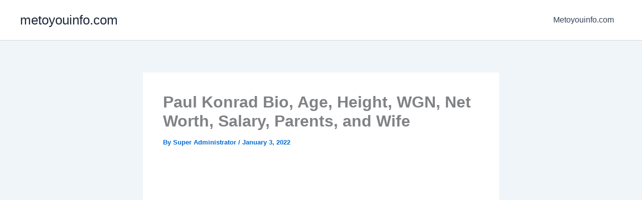

--- FILE ---
content_type: text/html; charset=utf-8
request_url: https://www.google.com/recaptcha/api2/aframe
body_size: 267
content:
<!DOCTYPE HTML><html><head><meta http-equiv="content-type" content="text/html; charset=UTF-8"></head><body><script nonce="Qy1WDylSOssW9JiqVw2Oyg">/** Anti-fraud and anti-abuse applications only. See google.com/recaptcha */ try{var clients={'sodar':'https://pagead2.googlesyndication.com/pagead/sodar?'};window.addEventListener("message",function(a){try{if(a.source===window.parent){var b=JSON.parse(a.data);var c=clients[b['id']];if(c){var d=document.createElement('img');d.src=c+b['params']+'&rc='+(localStorage.getItem("rc::a")?sessionStorage.getItem("rc::b"):"");window.document.body.appendChild(d);sessionStorage.setItem("rc::e",parseInt(sessionStorage.getItem("rc::e")||0)+1);localStorage.setItem("rc::h",'1769398158386');}}}catch(b){}});window.parent.postMessage("_grecaptcha_ready", "*");}catch(b){}</script></body></html>

--- FILE ---
content_type: application/x-javascript; charset=utf-8
request_url: https://servicer.mgid.com/1938969/1?cmpreason=wvz&sessionId=6976df8e-116c2&sessionPage=1&sessionNumberWeek=1&sessionNumber=1&cpicon=1&scale_metric_1=64.00&scale_metric_2=256.00&scale_metric_3=100.00&cbuster=176939816109824852394&pvid=61f53955-43d4-4fdd-811c-5a920f222ac3&implVersion=17&lct=1769078580&mp4=1&ap=1&consentStrLen=0&wlid=ee776eb6-f0a9-4aff-86a2-de0255539f2c&pageview_widget_list=1938969,1938997,1938999&uniqId=00acc&niet=4g&nisd=false&jsp=head&evt=%5B%7B%22event%22%3A1%2C%22methods%22%3A%5B1%2C2%5D%7D%2C%7B%22event%22%3A2%2C%22methods%22%3A%5B1%2C2%5D%7D%5D&pv=5&jsv=es6&dpr=1&hashCommit=85eaa94d&apt=2022-01-03T09%3A14%3A56%2B00%3A00&tfre=5804&w=630&h=412&tl=150&tlp=1,2,3&sz=204x366&szp=1,2,3&szl=1,2,3&cxurl=https%3A%2F%2Fmetoyouinfo.com%2Fpaul-konrad%2F&ref=&lu=https%3A%2F%2Fmetoyouinfo.com%2Fpaul-konrad%2F
body_size: 1121
content:
var _mgq=_mgq||[];
_mgq.push(["MarketGidLoadGoods1938969_00acc",[
["Brainberries","20209325","1","The Funniest Television Series You Can Watch Right Now","","0","","","","l1199qRMgm9d-F4HnN5BH9SJGVSc87BsJzX1Lj1wkGT-EtU3yGfqzbX6kgB14Q1tJ5-V9RiSmN6raXcKPkq-dmN5azbkVd_2wg_BUxjFGunhYMp4PIijdgOP0mmBdLWM",{"i":"https://s-img.mgid.com/g/20209325/492x277/0x22x621x349/aHR0cDovL2ltZ2hvc3RzLmNvbS90LzIwMTktMTAvMTAxOTI0LzFkZmZmNzk0MjU3MzUwYzllZWExM2E4YzcxYjM4YjI5LmpwZWc.webp?v=1769398161-TrLPAK0L3pPdOaJxK5m9NCKJTS_C_hACsd66OuIaXg8","l":"https://clck.mgid.com/ghits/20209325/i/64565420/0/pp/1/1?h=l1199qRMgm9d-F4HnN5BH9SJGVSc87BsJzX1Lj1wkGT-EtU3yGfqzbX6kgB14Q1tJ5-V9RiSmN6raXcKPkq-dmN5azbkVd_2wg_BUxjFGunhYMp4PIijdgOP0mmBdLWM&rid=3425b667-fa67-11f0-9525-d404e6f98490&tt=Direct&att=3&afrd=40&iv=17&ct=1&gdprApplies=0&st=-300&mp4=1&h2=RGCnD2pppFaSHdacZpvmntuDffjc_onI8cbXBV19Ccu0S7QsOb4TyE5H_wq1CwLYAbb5a4xzgHPVnTMI04lvtQ**","adc":[],"sdl":0,"dl":"","type":"w","media-type":"static","clicktrackers":[],"cta":"Learn more","cdt":"","catId":230,"tri":"3425d866-fa67-11f0-9525-d404e6f98490","crid":"20209325"}],
["Brainberries","16269806","1","Unleashing Her Passion: Demi Moore's 8 Sultriest Movie Roles!","","0","","","","l1199qRMgm9d-F4HnN5BH7kQynuJFtriuKHwYHxtJk9h-9aqjAZS2Fk9QefWH2IZJ5-V9RiSmN6raXcKPkq-dmN5azbkVd_2wg_BUxjFGukvaeUrcKRhtqJBguFwWL24",{"i":"https://s-img.mgid.com/g/16269806/492x277/-/[base64].webp?v=1769398161-VN1OMni9CiAUZUfEv_T2HiEoLvH6WjficQ8kiL-EOzo","l":"https://clck.mgid.com/ghits/16269806/i/64565420/0/pp/2/1?h=l1199qRMgm9d-F4HnN5BH7kQynuJFtriuKHwYHxtJk9h-9aqjAZS2Fk9QefWH2IZJ5-V9RiSmN6raXcKPkq-dmN5azbkVd_2wg_BUxjFGukvaeUrcKRhtqJBguFwWL24&rid=3425b667-fa67-11f0-9525-d404e6f98490&tt=Direct&att=3&afrd=40&iv=17&ct=1&gdprApplies=0&st=-300&mp4=1&h2=RGCnD2pppFaSHdacZpvmntuDffjc_onI8cbXBV19Ccu0S7QsOb4TyE5H_wq1CwLYAbb5a4xzgHPVnTMI04lvtQ**","adc":[],"sdl":0,"dl":"","type":"w","media-type":"static","clicktrackers":[],"cta":"Learn more","cdt":"","catId":230,"tri":"3425d86c-fa67-11f0-9525-d404e6f98490","crid":"16269806"}],
["Herbeauty","15112032","1","How Smart People Get Deceived By Liars Like A Fake German Heiress","","0","","","","l1199qRMgm9d-F4HnN5BH10gqD7wuZuCMEseCYYwT8QUE5CtOKJH_LOqhwShXAttJ5-V9RiSmN6raXcKPkq-dmN5azbkVd_2wg_BUxjFGunTULLZgtSgdONf91g1grvO",{"i":"https://s-img.mgid.com/g/15112032/492x277/-/[base64].webp?v=1769398161-rtSSmOuOqu8BgLbWjDEwJ-G3h5ylTzfm4mX55MchQK0","l":"https://clck.mgid.com/ghits/15112032/i/64565420/0/pp/3/1?h=l1199qRMgm9d-F4HnN5BH10gqD7wuZuCMEseCYYwT8QUE5CtOKJH_LOqhwShXAttJ5-V9RiSmN6raXcKPkq-dmN5azbkVd_2wg_BUxjFGunTULLZgtSgdONf91g1grvO&rid=3425b667-fa67-11f0-9525-d404e6f98490&tt=Direct&att=3&afrd=40&iv=17&ct=1&gdprApplies=0&st=-300&mp4=1&h2=RGCnD2pppFaSHdacZpvmntuDffjc_onI8cbXBV19Ccu0S7QsOb4TyE5H_wq1CwLYAbb5a4xzgHPVnTMI04lvtQ**","adc":[],"sdl":0,"dl":"","type":"w","media-type":"static","clicktrackers":[],"cta":"Learn more","cdt":"","catId":239,"tri":"3425d86f-fa67-11f0-9525-d404e6f98490","crid":"15112032"}],],
{"awc":{},"dt":"desktop","ts":"","tt":"Direct","isBot":1,"h2":"RGCnD2pppFaSHdacZpvmntuDffjc_onI8cbXBV19Ccu0S7QsOb4TyE5H_wq1CwLYAbb5a4xzgHPVnTMI04lvtQ**","ats":0,"rid":"3425b667-fa67-11f0-9525-d404e6f98490","pvid":"61f53955-43d4-4fdd-811c-5a920f222ac3","iv":17,"brid":32,"muidn":"q0plhVXNX3tj","dnt":0,"cv":2,"afrd":296,"consent":true,"adv_src_id":18341}]);
_mgqp();


--- FILE ---
content_type: application/x-javascript; charset=utf-8
request_url: https://servicer.mgid.com/1938969/1?nocmp=1&sessionId=6976df8e-116c2&sessionPage=1&sessionNumberWeek=1&sessionNumber=1&cpicon=1&scale_metric_1=64.00&scale_metric_2=256.00&scale_metric_3=100.00&cbuster=1769398161104415165951&pvid=61f53955-43d4-4fdd-811c-5a920f222ac3&implVersion=17&lct=1769078580&mp4=1&ap=1&consentStrLen=0&wlid=9e059160-edf4-4a0a-a6a0-a5aa51cb9c28&pageview_widget_list=1938969,1938997,1938999&uniqId=164d0&niet=4g&nisd=false&jsp=head&evt=%5B%7B%22event%22%3A1%2C%22methods%22%3A%5B1%2C2%5D%7D%2C%7B%22event%22%3A2%2C%22methods%22%3A%5B1%2C2%5D%7D%5D&pv=5&jsv=es6&dpr=1&hashCommit=85eaa94d&apt=2022-01-03T09%3A14%3A56%2B00%3A00&tfre=5810&w=630&h=412&tl=150&tlp=1,2,3&sz=204x366&szp=1,2,3&szl=1,2,3&cxurl=https%3A%2F%2Fmetoyouinfo.com%2Fpaul-konrad%2F&ref=&lu=https%3A%2F%2Fmetoyouinfo.com%2Fpaul-konrad%2F
body_size: 1000
content:
var _mgq=_mgq||[];
_mgq.push(["MarketGidLoadGoods1938969_164d0",[
["Brainberries","16268306","1","Where Are They Now? 9 Ex-Actors Found Unexpected Career Paths","","0","","","","l1199qRMgm9d-F4HnN5BH4lVIXJqeOTHDVqV8fS0G1BCIjYCQRY24IpW2f9-q3bgJ5-V9RiSmN6raXcKPkq-dmN5azbkVd_2wg_BUxjFGunTAyaADCYRHrMe7_q_rRQ9",{"i":"https://s-img.mgid.com/g/16268306/492x277/-/[base64].webp?v=1769398161-XisB1qgnU3OAL6-Odtjpx8WZR-ml8ZdHPevrMEa6PTE","l":"https://clck.mgid.com/ghits/16268306/i/64565420/0/pp/1/1?h=l1199qRMgm9d-F4HnN5BH4lVIXJqeOTHDVqV8fS0G1BCIjYCQRY24IpW2f9-q3bgJ5-V9RiSmN6raXcKPkq-dmN5azbkVd_2wg_BUxjFGunTAyaADCYRHrMe7_q_rRQ9&rid=3431dde0-fa67-11f0-9525-d404e6f98490&tt=Direct&att=3&afrd=40&iv=17&ct=1&gdprApplies=0&st=-300&mp4=1&h2=RGCnD2pppFaSHdacZpvmnvsPTrggkDflyHYgTyb6ZLUCxQVIyhFlf97PBeF6OmlMDMfHBxkTmk0IxHpryKgQuA**","adc":[],"sdl":0,"dl":"","type":"w","media-type":"static","clicktrackers":[],"cta":"Learn more","cdt":"","catId":239,"tri":"3431f7ac-fa67-11f0-9525-d404e6f98490","crid":"16268306"}],
["Brainberries","15584664","1","Actors And Actresses Hollywood Refuses To Cast","","0","","","","l1199qRMgm9d-F4HnN5BH-wZ-bC7iqXJLxoVVOvdYsVM_xyca0smHENNl77dLSyBJ5-V9RiSmN6raXcKPkq-dmN5azbkVd_2wg_BUxjFGulmY3-4Lls6JdriIsj94mZR",{"i":"https://s-img.mgid.com/g/15584664/492x277/-/[base64].webp?v=1769398161-fxcKdk3VWP5m7KY8CJxVcH2ov6vZzwk9Ec80RcqSUIs","l":"https://clck.mgid.com/ghits/15584664/i/64565420/0/pp/2/1?h=l1199qRMgm9d-F4HnN5BH-wZ-bC7iqXJLxoVVOvdYsVM_xyca0smHENNl77dLSyBJ5-V9RiSmN6raXcKPkq-dmN5azbkVd_2wg_BUxjFGulmY3-4Lls6JdriIsj94mZR&rid=3431dde0-fa67-11f0-9525-d404e6f98490&tt=Direct&att=3&afrd=40&iv=17&ct=1&gdprApplies=0&st=-300&mp4=1&h2=RGCnD2pppFaSHdacZpvmnvsPTrggkDflyHYgTyb6ZLUCxQVIyhFlf97PBeF6OmlMDMfHBxkTmk0IxHpryKgQuA**","adc":[],"sdl":0,"dl":"","type":"w","media-type":"static","clicktrackers":[],"cta":"Learn more","cdt":"","catId":239,"tri":"3431f7b0-fa67-11f0-9525-d404e6f98490","crid":"15584664"}],
["Herbeauty","15584629","1","A Little Tweet Made Her Blacklisted From Hollywood Forever","","0","","","","l1199qRMgm9d-F4HnN5BH2r8REhlObk_sckk1ZahB9YUE5CtOKJH_LOqhwShXAttJ5-V9RiSmN6raXcKPkq-dmN5azbkVd_2wg_BUxjFGulyN19zBbhTP0HpsAv8HGGF",{"i":"https://s-img.mgid.com/g/15584629/492x277/-/[base64].webp?v=1769398161-oGCBwZ316Ie9BSJOVlzp57PHS98coDLIvwDr_UQOXJY","l":"https://clck.mgid.com/ghits/15584629/i/64565420/0/pp/3/1?h=l1199qRMgm9d-F4HnN5BH2r8REhlObk_sckk1ZahB9YUE5CtOKJH_LOqhwShXAttJ5-V9RiSmN6raXcKPkq-dmN5azbkVd_2wg_BUxjFGulyN19zBbhTP0HpsAv8HGGF&rid=3431dde0-fa67-11f0-9525-d404e6f98490&tt=Direct&att=3&afrd=40&iv=17&ct=1&gdprApplies=0&st=-300&mp4=1&h2=RGCnD2pppFaSHdacZpvmnvsPTrggkDflyHYgTyb6ZLUCxQVIyhFlf97PBeF6OmlMDMfHBxkTmk0IxHpryKgQuA**","adc":[],"sdl":0,"dl":"","type":"w","media-type":"static","clicktrackers":[],"cta":"Learn more","cdt":"","catId":239,"tri":"3431f7b1-fa67-11f0-9525-d404e6f98490","crid":"15584629"}],],
{"awc":{},"dt":"desktop","ts":"","tt":"Direct","isBot":1,"h2":"RGCnD2pppFaSHdacZpvmnvsPTrggkDflyHYgTyb6ZLUCxQVIyhFlf97PBeF6OmlMDMfHBxkTmk0IxHpryKgQuA**","ats":0,"rid":"3431dde0-fa67-11f0-9525-d404e6f98490","pvid":"61f53955-43d4-4fdd-811c-5a920f222ac3","iv":17,"brid":32,"muidn":"q0plhVXNX3tj","dnt":0,"cv":2,"afrd":296,"consent":true,"adv_src_id":18341}]);
_mgqp();


--- FILE ---
content_type: application/x-javascript; charset=utf-8
request_url: https://servicer.mgid.com/1938997/1?nocmp=1&sessionId=6976df8e-116c2&sessionPage=1&sessionNumberWeek=1&sessionNumber=1&cpicon=1&cbuster=1769398161367256590117&pvid=61f53955-43d4-4fdd-811c-5a920f222ac3&implVersion=17&lct=1769078580&mp4=1&ap=1&consentStrLen=0&wlid=2cf3a9f2-3c37-4e30-9144-73c4cd826757&pageview_widget_list=1938969,1938997,1938999&uniqId=1536b&niet=4g&nisd=false&jsp=head&evt=%5B%7B%22event%22%3A1%2C%22methods%22%3A%5B1%2C2%5D%7D%2C%7B%22event%22%3A2%2C%22methods%22%3A%5B1%2C2%5D%7D%5D&pv=5&jsv=es6&dpr=1&hashCommit=85eaa94d&apt=2022-01-03T09%3A14%3A56%2B00%3A00&tfre=6072&scale_metric_1=64.00&scale_metric_2=256.00&scale_metric_3=100.00&w=630&h=412&tl=150&tlp=1,2,3&sz=204x366&szp=1,2,3&szl=1,2,3&cxurl=https%3A%2F%2Fmetoyouinfo.com%2Fpaul-konrad%2F&ref=&lu=https%3A%2F%2Fmetoyouinfo.com%2Fpaul-konrad%2F
body_size: 1042
content:
var _mgq=_mgq||[];
_mgq.push(["MarketGidLoadGoods1938997_1536b",[
["Brainberries","15116772","1","If Looks Could Kill, These Women Would Be On Top","","0","","","","l1199qRMgm9d-F4HnN5BHxhfYfwdJmkAMClISecHL2tCIjYCQRY24IpW2f9-q3bgJ5-V9RiSmN6raXcKPkq-dmN5azbkVd_2wg_BUxjFGulzNlqLuDI4jnFm7pNIrvR7",{"i":"https://s-img.mgid.com/g/15116772/492x277/-/[base64].webp?v=1769398161-ywq13XPx9wfWNL0GPkWIOlyio85fdAFBUTZ6dS7StXc","l":"https://clck.mgid.com/ghits/15116772/i/64565448/0/pp/1/1?h=l1199qRMgm9d-F4HnN5BHxhfYfwdJmkAMClISecHL2tCIjYCQRY24IpW2f9-q3bgJ5-V9RiSmN6raXcKPkq-dmN5azbkVd_2wg_BUxjFGulzNlqLuDI4jnFm7pNIrvR7&rid=3449f34c-fa67-11f0-9525-d404e6f98490&tt=Direct&att=3&afrd=40&iv=17&ct=1&gdprApplies=0&st=-300&mp4=1&h2=RGCnD2pppFaSHdacZpvmntuDffjc_onI8cbXBV19CcvqUd95bTSEBwmXOMB8XK7T8eXpnXM9jQ_H_ek9tZv21g**","adc":[],"sdl":0,"dl":"","type":"w","media-type":"static","clicktrackers":[],"cta":"Learn more","cdt":"","catId":239,"tri":"344a2554-fa67-11f0-9525-d404e6f98490","crid":"15116772"}],
["Brainberries","8603796","1","How They Made Little Simba Look So Lifelike in 'The Lion King'","","0","","","","l1199qRMgm9d-F4HnN5BH6DZ_zZTM7dQp9a_7N-dxQhh-9aqjAZS2Fk9QefWH2IZJ5-V9RiSmN6raXcKPkq-dmN5azbkVd_2wg_BUxjFGulRxhZxqzt4Yy9C6F8lVvL8",{"i":"https://s-img.mgid.com/g/8603796/492x277/87x0x796x448/aHR0cDovL2ltZ2hvc3RzLmNvbS90LzIwMTktMDgvMTAxOTI0L2Y2MTA5MmZhNTFmYjE3NGI1ZjMxZmVjZTZkY2EzZWVkLmpwZWc.webp?v=1769398161-obwFhNrm_U6UBqAc1pgDdfKFmX7loX5PWII81NfCYN4","l":"https://clck.mgid.com/ghits/8603796/i/64565448/0/pp/2/1?h=l1199qRMgm9d-F4HnN5BH6DZ_zZTM7dQp9a_7N-dxQhh-9aqjAZS2Fk9QefWH2IZJ5-V9RiSmN6raXcKPkq-dmN5azbkVd_2wg_BUxjFGulRxhZxqzt4Yy9C6F8lVvL8&rid=3449f34c-fa67-11f0-9525-d404e6f98490&tt=Direct&att=3&afrd=40&iv=17&ct=1&gdprApplies=0&st=-300&mp4=1&h2=RGCnD2pppFaSHdacZpvmntuDffjc_onI8cbXBV19CcvqUd95bTSEBwmXOMB8XK7T8eXpnXM9jQ_H_ek9tZv21g**","adc":[],"sdl":0,"dl":"","type":"w","media-type":"static","clicktrackers":[],"cta":"Learn more","cdt":"","catId":230,"tri":"344a255b-fa67-11f0-9525-d404e6f98490","crid":"8603796"}],
["Brainberries","3805536","1","40 Child Actors Who Turned Into Gorgeous Adults","","0","","","","l1199qRMgm9d-F4HnN5BHxry0pktOIqmzc7cSbsOuynuwUrq0PLd5ErFyYfpIedFJ5-V9RiSmN6raXcKPkq-dmN5azbkVd_2wg_BUxjFGunnf6LxCdNw4OHkl4HSuK7z",{"i":"https://s-img.mgid.com/g/3805536/492x277/24x0x659x371/aHR0cDovL2ltZ2hvc3RzLmNvbS90ZW1wLzIwMTctMDUtMTIvMTAxOTI0L2E4NDk5MzUwZDVkMzE2YmU0ZDBkNTMwMDdjNzJjYjY1LmpwZw.webp?v=1769398161-ZoypWq-yk2-lxFxyPa15MbROzOxg2qInHexgYuhVdgs","l":"https://clck.mgid.com/ghits/3805536/i/64565448/0/pp/3/1?h=l1199qRMgm9d-F4HnN5BHxry0pktOIqmzc7cSbsOuynuwUrq0PLd5ErFyYfpIedFJ5-V9RiSmN6raXcKPkq-dmN5azbkVd_2wg_BUxjFGunnf6LxCdNw4OHkl4HSuK7z&rid=3449f34c-fa67-11f0-9525-d404e6f98490&tt=Direct&att=3&afrd=40&iv=17&ct=1&gdprApplies=0&st=-300&mp4=1&h2=RGCnD2pppFaSHdacZpvmntuDffjc_onI8cbXBV19CcvqUd95bTSEBwmXOMB8XK7T8eXpnXM9jQ_H_ek9tZv21g**","adc":[],"sdl":0,"dl":"","type":"w","media-type":"static","clicktrackers":[],"cta":"Learn more","cdt":"","catId":239,"tri":"344a255f-fa67-11f0-9525-d404e6f98490","crid":"3805536"}],],
{"awc":{},"dt":"desktop","ts":"","tt":"Direct","isBot":1,"h2":"RGCnD2pppFaSHdacZpvmntuDffjc_onI8cbXBV19CcvqUd95bTSEBwmXOMB8XK7T8eXpnXM9jQ_H_ek9tZv21g**","ats":0,"rid":"3449f34c-fa67-11f0-9525-d404e6f98490","pvid":"61f53955-43d4-4fdd-811c-5a920f222ac3","iv":17,"brid":32,"muidn":"q0plhVXNX3tj","dnt":0,"cv":2,"afrd":296,"consent":true,"adv_src_id":18341}]);
_mgqp();


--- FILE ---
content_type: application/x-javascript; charset=utf-8
request_url: https://servicer.mgid.com/1938999/1?nocmp=1&sessionId=6976df8e-116c2&sessionPage=1&sessionNumberWeek=1&sessionNumber=1&cpicon=1&scale_metric_1=64.00&scale_metric_2=256.00&scale_metric_3=100.00&cbuster=1769398161450785574773&pvid=61f53955-43d4-4fdd-811c-5a920f222ac3&implVersion=17&lct=1769078580&mp4=1&ap=1&consentStrLen=0&wlid=a8d8b65f-30ec-4f3d-ab34-ca85fec90d26&pageview_widget_list=1938969,1938997,1938999&uniqId=01355&niet=4g&nisd=false&jsp=head&evt=%5B%7B%22event%22%3A1%2C%22methods%22%3A%5B1%2C2%5D%7D%2C%7B%22event%22%3A2%2C%22methods%22%3A%5B1%2C2%5D%7D%5D&pv=5&jsv=es6&dpr=1&hashCommit=85eaa94d&apt=2022-01-03T09%3A14%3A56%2B00%3A00&tfre=6156&w=680&h=5239&tl=150&tlp=1,2,3,4,5,6,7,8,9,10,11,12,13,14,15&sz=680x497;337x403&szp=1,4,5,8,9,12,13;2,3,6,7,10,11,14,15&szl=1;2,3;4;5;6,7;8;9;10,11;12;13;14,15&cxurl=https%3A%2F%2Fmetoyouinfo.com%2Fpaul-konrad%2F&ref=&lu=https%3A%2F%2Fmetoyouinfo.com%2Fpaul-konrad%2F
body_size: 3882
content:
var _mgq=_mgq||[];
_mgq.push(["MarketGidLoadGoods1938999_01355",[
["Brainberries","13785878","1","This Movie Is The Main Reason Ukraine Has Not Lost To Russia","","0","","","","l1199qRMgm9d-F4HnN5BH13hsjH-DT1bVspDtWwgHuVCIjYCQRY24IpW2f9-q3bgJ5-V9RiSmN6raXcKPkq-dmN5azbkVd_2wg_BUxjFGuk5ydAXqSnOhq9rVheBkJ0n",{"i":"https://s-img.mgid.com/g/13785878/480x320/-/[base64].webp?v=1769398161-4-yU25XjqUL7kEq46Te6nFeU8istcMsCrdpkwBd_Z2o","l":"https://clck.mgid.com/ghits/13785878/i/64566215/0/pp/1/1?h=l1199qRMgm9d-F4HnN5BH13hsjH-DT1bVspDtWwgHuVCIjYCQRY24IpW2f9-q3bgJ5-V9RiSmN6raXcKPkq-dmN5azbkVd_2wg_BUxjFGuk5ydAXqSnOhq9rVheBkJ0n&rid=34594633-fa67-11f0-9525-d404e6f98490&tt=Direct&att=3&afrd=40&iv=17&ct=1&gdprApplies=0&st=-300&mp4=1&h2=RGCnD2pppFaSHdacZpvmntuDffjc_onI8cbXBV19CcvqUd95bTSEBwmXOMB8XK7T8eXpnXM9jQ_H_ek9tZv21g**","adc":[],"sdl":0,"dl":"","type":"w","media-type":"static","clicktrackers":[],"cta":"Learn more","cdt":"","catId":230,"tri":"345984aa-fa67-11f0-9525-d404e6f98490","crid":"13785878"}],
["Herbeauty","13404781","1","Someone’s Coffee Order Can Actually Reveal A Lot About Them","","0","","","","l1199qRMgm9d-F4HnN5BHy1h6tgdES4KpEHaa0TE2mSeSNMXX4VmrO9YT_48gR1rJ5-V9RiSmN6raXcKPkq-dmN5azbkVd_2wg_BUxjFGumK9y2ydRjZ_ozmUHnCOrms",{"i":"https://cl.imghosts.com/imgh/image/fetch/ar_3:2,c_fill,f_mp4,fl_lossy,g_faces:auto,w_960/http%3A%2F%2Fimghosts.com%2Ft%2F2022-06%2F101924%2F726ce43e4720bd85e83122343b699d07.gif?v=1769398161-6jG7mSmYk-F7JfkYzCrmA_2kO_VL4j9_7hcqHjP4NFQ","l":"https://clck.mgid.com/ghits/13404781/i/64566215/0/pp/2/1?h=l1199qRMgm9d-F4HnN5BHy1h6tgdES4KpEHaa0TE2mSeSNMXX4VmrO9YT_48gR1rJ5-V9RiSmN6raXcKPkq-dmN5azbkVd_2wg_BUxjFGumK9y2ydRjZ_ozmUHnCOrms&rid=34594633-fa67-11f0-9525-d404e6f98490&tt=Direct&att=3&afrd=40&iv=17&ct=1&gdprApplies=0&st=-300&mp4=1&h2=RGCnD2pppFaSHdacZpvmntuDffjc_onI8cbXBV19CcvqUd95bTSEBwmXOMB8XK7T8eXpnXM9jQ_H_ek9tZv21g**","adc":[],"sdl":0,"dl":"","type":"w","media-type":"video","clicktrackers":[],"cta":"Learn more","cdt":"","catId":225,"tri":"345984af-fa67-11f0-9525-d404e6f98490","crid":"13404781"}],
["Brainberries","16261787","1","The World's Most Unique Families - You've Never Seen This Before","","0","","","","l1199qRMgm9d-F4HnN5BH1btUZk1kkfBFBP_pJ7HC-LuwUrq0PLd5ErFyYfpIedFJ5-V9RiSmN6raXcKPkq-dmN5azbkVd_2wg_BUxjFGulqNiys2BfZYwRULXoCaQBv",{"i":"https://s-img.mgid.com/g/16261787/480x320/-/[base64].webp?v=1769398161-NENkoxrJsnanKO3Sv51sYNBOxEklYv8r8jn5WuH0Obg","l":"https://clck.mgid.com/ghits/16261787/i/64566215/0/pp/3/1?h=l1199qRMgm9d-F4HnN5BH1btUZk1kkfBFBP_pJ7HC-LuwUrq0PLd5ErFyYfpIedFJ5-V9RiSmN6raXcKPkq-dmN5azbkVd_2wg_BUxjFGulqNiys2BfZYwRULXoCaQBv&rid=34594633-fa67-11f0-9525-d404e6f98490&tt=Direct&att=3&afrd=40&iv=17&ct=1&gdprApplies=0&st=-300&mp4=1&h2=RGCnD2pppFaSHdacZpvmntuDffjc_onI8cbXBV19CcvqUd95bTSEBwmXOMB8XK7T8eXpnXM9jQ_H_ek9tZv21g**","adc":[],"sdl":0,"dl":"","type":"w","media-type":"static","clicktrackers":[],"cta":"Learn more","cdt":"","catId":225,"tri":"345984b1-fa67-11f0-9525-d404e6f98490","crid":"16261787"}],
["Herbeauty","8193524","1","'First Daughters': From Cute Little Kids To Beautiful Young Women","","0","","","","l1199qRMgm9d-F4HnN5BH3nXWA3iEcFKtuE-xnOJLox2DISwpPmwOvckoTNydJMWJ5-V9RiSmN6raXcKPkq-dmN5azbkVd_2wg_BUxjFGun9Mo_cpgouLbrkvzveaGxQ",{"i":"https://s-img.mgid.com/g/8193524/480x320/0x0x901x600/aHR0cDovL2ltZ2hvc3RzLmNvbS90LzIwMjAtMDIvMTAxOTI0L2Y2Yzg1MjI0ZjVlMDU4MDU1MGQ2ZDg2OGU0NmUyOWQ1LmpwZWc.webp?v=1769398161-EsBu6QNBt9-4BUi3auv-YfQ0Ao-GePyJJKfpRRC0RIU","l":"https://clck.mgid.com/ghits/8193524/i/64566215/0/pp/4/1?h=l1199qRMgm9d-F4HnN5BH3nXWA3iEcFKtuE-xnOJLox2DISwpPmwOvckoTNydJMWJ5-V9RiSmN6raXcKPkq-dmN5azbkVd_2wg_BUxjFGun9Mo_cpgouLbrkvzveaGxQ&rid=34594633-fa67-11f0-9525-d404e6f98490&tt=Direct&att=3&afrd=40&iv=17&ct=1&gdprApplies=0&st=-300&mp4=1&h2=RGCnD2pppFaSHdacZpvmntuDffjc_onI8cbXBV19CcvqUd95bTSEBwmXOMB8XK7T8eXpnXM9jQ_H_ek9tZv21g**","adc":[],"sdl":0,"dl":"","type":"w","media-type":"static","clicktrackers":[],"cta":"Learn more","cdt":"","catId":232,"tri":"345984b2-fa67-11f0-9525-d404e6f98490","crid":"8193524"}],
["Herbeauty","22738747","1","Who Is Suri Cruise’s Rumored Boyfriend, Toby?","","0","","","","l1199qRMgm9d-F4HnN5BH-lqR-nj3jA42PENZwkKQNCPEp7gD_O2Dr7vGcwv83oDJ5-V9RiSmN6raXcKPkq-dmN5azbkVd_2wg_BUxjFGuk2pGMNCS2IGxJOscwhdVOR",{"i":"https://s-img.mgid.com/g/22738747/480x320/-/[base64].webp?v=1769398161-bf-v6biWdGupBZTOLAueuk96RA_Aiqbr6xRVYuObSNI","l":"https://clck.mgid.com/ghits/22738747/i/64566215/0/pp/5/1?h=l1199qRMgm9d-F4HnN5BH-lqR-nj3jA42PENZwkKQNCPEp7gD_O2Dr7vGcwv83oDJ5-V9RiSmN6raXcKPkq-dmN5azbkVd_2wg_BUxjFGuk2pGMNCS2IGxJOscwhdVOR&rid=34594633-fa67-11f0-9525-d404e6f98490&tt=Direct&att=3&afrd=40&iv=17&ct=1&gdprApplies=0&st=-300&mp4=1&h2=RGCnD2pppFaSHdacZpvmntuDffjc_onI8cbXBV19CcvqUd95bTSEBwmXOMB8XK7T8eXpnXM9jQ_H_ek9tZv21g**","adc":[],"sdl":0,"dl":"","type":"w","media-type":"static","clicktrackers":[],"cta":"Learn more","cdt":"","catId":239,"tri":"345984b6-fa67-11f0-9525-d404e6f98490","crid":"22738747"}],
["Brainberries","8603793","1","Macaulay Culkin's Own Version Of The New ‘Home Alone’","","0","","","","l1199qRMgm9d-F4HnN5BH0rBex_h7WuL6w2PkkLHBIEZ5-ZLAtCLXRLRl1BSD58zJ5-V9RiSmN6raXcKPkq-dmN5azbkVd_2wg_BUxjFGunfzFoMTVi3C8X4d13I_b_x",{"i":"https://s-img.mgid.com/g/8603793/480x320/0x15x595x396/aHR0cDovL2ltZ2hvc3RzLmNvbS90LzIwMTktMDgvMTAxOTI0LzZlNDMxZTYzNWIxMDNmOTAzNTFiZjQzN2M1N2EzZDk1LmpwZWc.webp?v=1769398161-1EFyslwU5jfd2ZROcEQEKdNAcR_0WQVD2UHrQvH380w","l":"https://clck.mgid.com/ghits/8603793/i/64566215/0/pp/6/1?h=l1199qRMgm9d-F4HnN5BH0rBex_h7WuL6w2PkkLHBIEZ5-ZLAtCLXRLRl1BSD58zJ5-V9RiSmN6raXcKPkq-dmN5azbkVd_2wg_BUxjFGunfzFoMTVi3C8X4d13I_b_x&rid=34594633-fa67-11f0-9525-d404e6f98490&tt=Direct&att=3&afrd=40&iv=17&ct=1&gdprApplies=0&st=-300&mp4=1&h2=RGCnD2pppFaSHdacZpvmntuDffjc_onI8cbXBV19CcvqUd95bTSEBwmXOMB8XK7T8eXpnXM9jQ_H_ek9tZv21g**","adc":[],"sdl":0,"dl":"","type":"w","media-type":"static","clicktrackers":[],"cta":"Learn more","cdt":"","catId":239,"tri":"345984bd-fa67-11f0-9525-d404e6f98490","crid":"8603793"}],
["Brainberries","15112091","1","The 6 Most Beloved So-Bad-They're-Good Movies","","0","","","","l1199qRMgm9d-F4HnN5BH5abiOiAFz7ZkvXhdfxuPTl3hokE-3aIwXy9jrwn-yP3J5-V9RiSmN6raXcKPkq-dmN5azbkVd_2wg_BUxjFGumgXvSv56xtywmfinenoOee",{"i":"https://s-img.mgid.com/g/15112091/480x320/-/[base64].webp?v=1769398161-05AkJ0ZldxlZQ3Fp_83icKKYHxWIz8yexyFVv82LvNs","l":"https://clck.mgid.com/ghits/15112091/i/64566215/0/pp/7/1?h=l1199qRMgm9d-F4HnN5BH5abiOiAFz7ZkvXhdfxuPTl3hokE-3aIwXy9jrwn-yP3J5-V9RiSmN6raXcKPkq-dmN5azbkVd_2wg_BUxjFGumgXvSv56xtywmfinenoOee&rid=34594633-fa67-11f0-9525-d404e6f98490&tt=Direct&att=3&afrd=40&iv=17&ct=1&gdprApplies=0&st=-300&mp4=1&h2=RGCnD2pppFaSHdacZpvmntuDffjc_onI8cbXBV19CcvqUd95bTSEBwmXOMB8XK7T8eXpnXM9jQ_H_ek9tZv21g**","adc":[],"sdl":0,"dl":"","type":"w","media-type":"static","clicktrackers":[],"cta":"Learn more","cdt":"","catId":230,"tri":"345984c0-fa67-11f0-9525-d404e6f98490","crid":"15112091"}],
["Herbeauty","14649802","1","Best Movie Couples That Go Through Spooky Things Together","","0","","","","l1199qRMgm9d-F4HnN5BH8A7OiVOkwdR-hWfj_f0e3yacLeIP3k7n8d6gczJbZWfJ5-V9RiSmN6raXcKPkq-dmN5azbkVd_2wg_BUxjFGun7KfdZ98lbFm-nhamownAP",{"i":"https://s-img.mgid.com/g/14649802/480x320/-/[base64].webp?v=1769398161-EiJq-I_BRcK0jRUVUFqC0_1h2nb5FOzP2EDaHmi3P8o","l":"https://clck.mgid.com/ghits/14649802/i/64566215/0/pp/8/1?h=l1199qRMgm9d-F4HnN5BH8A7OiVOkwdR-hWfj_f0e3yacLeIP3k7n8d6gczJbZWfJ5-V9RiSmN6raXcKPkq-dmN5azbkVd_2wg_BUxjFGun7KfdZ98lbFm-nhamownAP&rid=34594633-fa67-11f0-9525-d404e6f98490&tt=Direct&att=3&afrd=40&iv=17&ct=1&gdprApplies=0&st=-300&mp4=1&h2=RGCnD2pppFaSHdacZpvmntuDffjc_onI8cbXBV19CcvqUd95bTSEBwmXOMB8XK7T8eXpnXM9jQ_H_ek9tZv21g**","adc":[],"sdl":0,"dl":"","type":"w","media-type":"static","clicktrackers":[],"cta":"Learn more","cdt":"","catId":230,"tri":"345984c4-fa67-11f0-9525-d404e6f98490","crid":"14649802"}],
["Herbeauty","8164901","1","The Most Heartwarming Moments Between Father And Daughter","","0","","","","l1199qRMgm9d-F4HnN5BHzM5R5wZnpI9Kr3RCLNdAwA6aQY_PRij-nN4IIGCo2rYJ5-V9RiSmN6raXcKPkq-dmN5azbkVd_2wg_BUxjFGukHlvtdCxhTyGyTv05S7aJX",{"i":"https://s-img.mgid.com/g/8164901/480x320/0x65x849x566/aHR0cDovL2ltZ2hvc3RzLmNvbS90LzIwMTktMTAvMTAxOTI0LzMwZTFkZDE0NjhhNDUxMjZkNWQzM2RhNjYxODI5ZTRhLmpwZWc.webp?v=1769398161-3y3MPn7cJTB3Kn_dwX4i-PBCLoMc5R44nZrhjvLhwY8","l":"https://clck.mgid.com/ghits/8164901/i/64566215/0/pp/9/1?h=l1199qRMgm9d-F4HnN5BHzM5R5wZnpI9Kr3RCLNdAwA6aQY_PRij-nN4IIGCo2rYJ5-V9RiSmN6raXcKPkq-dmN5azbkVd_2wg_BUxjFGukHlvtdCxhTyGyTv05S7aJX&rid=34594633-fa67-11f0-9525-d404e6f98490&tt=Direct&att=3&afrd=40&iv=17&ct=1&gdprApplies=0&st=-300&mp4=1&h2=RGCnD2pppFaSHdacZpvmntuDffjc_onI8cbXBV19CcvqUd95bTSEBwmXOMB8XK7T8eXpnXM9jQ_H_ek9tZv21g**","adc":[],"sdl":0,"dl":"","type":"w","media-type":"static","clicktrackers":[],"cta":"Learn more","cdt":"","catId":225,"tri":"345984c9-fa67-11f0-9525-d404e6f98490","crid":"8164901"}],
["Brainberries","14716865","1","How Does \"Darkest Hour\" Spotted Secrets That No One Knew?","","0","","","","l1199qRMgm9d-F4HnN5BH9Rlb_38yPwu98HXk28RaIUCSAYU5U9NbJ0rNKyArkzHJ5-V9RiSmN6raXcKPkq-dmN5azbkVd_2wg_BUxjFGukd8JagnfM-rrnTWL34n_t9",{"i":"https://s-img.mgid.com/g/14716865/480x320/-/[base64].webp?v=1769398161-NbQ8lcR_6PkHvu9bIzAHqa_LDt__rYwpzrOX-iYfnb0","l":"https://clck.mgid.com/ghits/14716865/i/64566215/0/pp/10/1?h=l1199qRMgm9d-F4HnN5BH9Rlb_38yPwu98HXk28RaIUCSAYU5U9NbJ0rNKyArkzHJ5-V9RiSmN6raXcKPkq-dmN5azbkVd_2wg_BUxjFGukd8JagnfM-rrnTWL34n_t9&rid=34594633-fa67-11f0-9525-d404e6f98490&tt=Direct&att=3&afrd=40&iv=17&ct=1&gdprApplies=0&st=-300&mp4=1&h2=RGCnD2pppFaSHdacZpvmntuDffjc_onI8cbXBV19CcvqUd95bTSEBwmXOMB8XK7T8eXpnXM9jQ_H_ek9tZv21g**","adc":[],"sdl":0,"dl":"","type":"w","media-type":"static","clicktrackers":[],"cta":"Learn more","cdt":"","catId":230,"tri":"345984cb-fa67-11f0-9525-d404e6f98490","crid":"14716865"}],
["Herbeauty","16000467","1","Who Is Mandi Blanco? No One Knows Anything About Mystery Model","","0","","","","l1199qRMgm9d-F4HnN5BH2KJryI7x9-pabKpi2Z_pM-KGL_9DAiiQtJ1_tYbT6Y9J5-V9RiSmN6raXcKPkq-dmN5azbkVd_2wg_BUxjFGumUStaQxkf9b7HggbuGoJ2J",{"i":"https://s-img.mgid.com/g/16000467/480x320/-/[base64].webp?v=1769398161-g88jcVmKEwewiSTqxfVykuw04AGQI1KWb_8zX4vFj10","l":"https://clck.mgid.com/ghits/16000467/i/64566215/0/pp/11/1?h=l1199qRMgm9d-F4HnN5BH2KJryI7x9-pabKpi2Z_pM-KGL_9DAiiQtJ1_tYbT6Y9J5-V9RiSmN6raXcKPkq-dmN5azbkVd_2wg_BUxjFGumUStaQxkf9b7HggbuGoJ2J&rid=34594633-fa67-11f0-9525-d404e6f98490&tt=Direct&att=3&afrd=40&iv=17&ct=1&gdprApplies=0&st=-300&mp4=1&h2=RGCnD2pppFaSHdacZpvmntuDffjc_onI8cbXBV19CcvqUd95bTSEBwmXOMB8XK7T8eXpnXM9jQ_H_ek9tZv21g**","adc":[],"sdl":0,"dl":"","type":"w","media-type":"static","clicktrackers":[],"cta":"Learn more","cdt":"","catId":239,"tri":"345984d1-fa67-11f0-9525-d404e6f98490","crid":"16000467"}],
["Brainberries","13780657","1","Russian Missiles Hit Major Ukrainian Malls, See Shocking Images","","0","","","","l1199qRMgm9d-F4HnN5BH0XnU4VELI08IkLc9-8goKgjhIGO5DA69CBRG1hA6545J5-V9RiSmN6raXcKPkq-dmN5azbkVd_2wg_BUxjFGukQYSGdRYBWYoxQGd638nK8",{"i":"https://s-img.mgid.com/g/13780657/480x320/-/[base64].webp?v=1769398161-CEVYfDx4UKUBX3cNsmibp_QEoVgHWbY0_Ku-EEzz2Sg","l":"https://clck.mgid.com/ghits/13780657/i/64566215/0/pp/12/1?h=l1199qRMgm9d-F4HnN5BH0XnU4VELI08IkLc9-8goKgjhIGO5DA69CBRG1hA6545J5-V9RiSmN6raXcKPkq-dmN5azbkVd_2wg_BUxjFGukQYSGdRYBWYoxQGd638nK8&rid=34594633-fa67-11f0-9525-d404e6f98490&tt=Direct&att=3&afrd=40&iv=17&ct=1&gdprApplies=0&st=-300&mp4=1&h2=RGCnD2pppFaSHdacZpvmntuDffjc_onI8cbXBV19CcvqUd95bTSEBwmXOMB8XK7T8eXpnXM9jQ_H_ek9tZv21g**","adc":[],"sdl":0,"dl":"","type":"w","media-type":"static","clicktrackers":[],"cta":"Learn more","cdt":"","catId":232,"tri":"345984d7-fa67-11f0-9525-d404e6f98490","crid":"13780657"}],
["Brainberries","13268956","1","Meet Marvel's First Muslim Superhero, Iman Vellani","","0","","","","l1199qRMgm9d-F4HnN5BH0nMdU7kHI_lv0qHx_Cgz6k2Z6bdDsWRpZ_8nzC07jBvJ5-V9RiSmN6raXcKPkq-dmN5azbkVd_2wg_BUxjFGum1wZQZRPR2J_YqeifeY0hZ",{"i":"https://cl.imghosts.com/imgh/image/fetch/ar_3:2,c_fill,f_mp4,fl_lossy,g_faces:auto,w_960/http%3A%2F%2Fimghosts.com%2Ft%2F2022-06%2F101924%2F35b9cb57bb53026923127c5d9fc86000.gif?v=1769398161-tNcvthycTZ8wMMF7nzOKatbTQBeilFFJfzOyt6LFmSo","l":"https://clck.mgid.com/ghits/13268956/i/64566215/0/pp/13/1?h=l1199qRMgm9d-F4HnN5BH0nMdU7kHI_lv0qHx_Cgz6k2Z6bdDsWRpZ_8nzC07jBvJ5-V9RiSmN6raXcKPkq-dmN5azbkVd_2wg_BUxjFGum1wZQZRPR2J_YqeifeY0hZ&rid=34594633-fa67-11f0-9525-d404e6f98490&tt=Direct&att=3&afrd=40&iv=17&ct=1&gdprApplies=0&st=-300&mp4=1&h2=RGCnD2pppFaSHdacZpvmntuDffjc_onI8cbXBV19CcvqUd95bTSEBwmXOMB8XK7T8eXpnXM9jQ_H_ek9tZv21g**","adc":[],"sdl":0,"dl":"","type":"w","media-type":"video","clicktrackers":[],"cta":"Learn more","cdt":"","catId":230,"tri":"345984db-fa67-11f0-9525-d404e6f98490","crid":"13268956"}],
["Brainberries","14649871","1","Artist Uses AI To 'Resurrect' Stars Like Diana & Freddie Mercury","","0","","","","l1199qRMgm9d-F4HnN5BH4A-QlRI_emrJIDnG7OfUYcG96BsO7xKyOSuryayUM4iJ5-V9RiSmN6raXcKPkq-dmN5azbkVd_2wg_BUxjFGulq7-aQ-sr3HCAxOJSH3DfT",{"i":"https://s-img.mgid.com/g/14649871/480x320/-/[base64].webp?v=1769398161-WctsVRq3UopyLer2HpxK6zF0qOeUUeVpduvWC9zkpuA","l":"https://clck.mgid.com/ghits/14649871/i/64566215/0/pp/14/1?h=l1199qRMgm9d-F4HnN5BH4A-QlRI_emrJIDnG7OfUYcG96BsO7xKyOSuryayUM4iJ5-V9RiSmN6raXcKPkq-dmN5azbkVd_2wg_BUxjFGulq7-aQ-sr3HCAxOJSH3DfT&rid=34594633-fa67-11f0-9525-d404e6f98490&tt=Direct&att=3&afrd=40&iv=17&ct=1&gdprApplies=0&st=-300&mp4=1&h2=RGCnD2pppFaSHdacZpvmntuDffjc_onI8cbXBV19CcvqUd95bTSEBwmXOMB8XK7T8eXpnXM9jQ_H_ek9tZv21g**","adc":[],"sdl":0,"dl":"","type":"w","media-type":"static","clicktrackers":[],"cta":"Learn more","cdt":"","catId":239,"tri":"345984dd-fa67-11f0-9525-d404e6f98490","crid":"14649871"}],
["Brainberries","16141751","1","Why Big Bang Theory Fans Despise These 8 Characters","","0","","","","l1199qRMgm9d-F4HnN5BHyHuD0skFlMqeRkajQYUMobMHuXhRKMxKZBSy-BM_rDbJ5-V9RiSmN6raXcKPkq-dmN5azbkVd_2wg_BUxjFGukKeodgdOS2Y7b7ITK2Kwim",{"i":"https://s-img.mgid.com/g/16141751/480x320/-/[base64].webp?v=1769398161-0mFspaLjpyrptQ9yJIMzdWUgb1eytwicDl61crquGK8","l":"https://clck.mgid.com/ghits/16141751/i/64566215/0/pp/15/1?h=l1199qRMgm9d-F4HnN5BHyHuD0skFlMqeRkajQYUMobMHuXhRKMxKZBSy-BM_rDbJ5-V9RiSmN6raXcKPkq-dmN5azbkVd_2wg_BUxjFGukKeodgdOS2Y7b7ITK2Kwim&rid=34594633-fa67-11f0-9525-d404e6f98490&tt=Direct&att=3&afrd=40&iv=17&ct=1&gdprApplies=0&st=-300&mp4=1&h2=RGCnD2pppFaSHdacZpvmntuDffjc_onI8cbXBV19CcvqUd95bTSEBwmXOMB8XK7T8eXpnXM9jQ_H_ek9tZv21g**","adc":[],"sdl":0,"dl":"","type":"w","media-type":"static","clicktrackers":[],"cta":"Learn more","cdt":"","catId":230,"tri":"345984e0-fa67-11f0-9525-d404e6f98490","crid":"16141751"}],],
{"awc":{},"dt":"desktop","ts":"","tt":"Direct","isBot":1,"h2":"RGCnD2pppFaSHdacZpvmntuDffjc_onI8cbXBV19CcvqUd95bTSEBwmXOMB8XK7T8eXpnXM9jQ_H_ek9tZv21g**","ats":0,"rid":"34594633-fa67-11f0-9525-d404e6f98490","pvid":"61f53955-43d4-4fdd-811c-5a920f222ac3","iv":17,"brid":32,"muidn":"q0plhVXNX3tj","dnt":0,"cv":2,"afrd":296,"consent":true,"adv_src_id":18341}]);
_mgqp();


--- FILE ---
content_type: application/x-javascript; charset=utf-8
request_url: https://servicer.mgid.com/1938969/1?nocmp=1&sessionId=6976df8e-116c2&sessionPage=1&sessionNumberWeek=1&sessionNumber=1&cpicon=1&scale_metric_1=64.00&scale_metric_2=256.00&scale_metric_3=100.00&cbuster=176939816110485977437&pvid=61f53955-43d4-4fdd-811c-5a920f222ac3&implVersion=17&lct=1769078580&mp4=1&ap=1&consentStrLen=0&wlid=d8d4ead5-f354-46ab-a8b1-c6c0e0f0c8a2&pageview_widget_list=1938969,1938997,1938999&uniqId=12722&niet=4g&nisd=false&jsp=head&evt=%5B%7B%22event%22%3A1%2C%22methods%22%3A%5B1%2C2%5D%7D%2C%7B%22event%22%3A2%2C%22methods%22%3A%5B1%2C2%5D%7D%5D&pv=5&jsv=es6&dpr=1&hashCommit=85eaa94d&apt=2022-01-03T09%3A14%3A56%2B00%3A00&tfre=5809&w=630&h=412&tl=150&tlp=1,2,3&sz=204x366&szp=1,2,3&szl=1,2,3&cxurl=https%3A%2F%2Fmetoyouinfo.com%2Fpaul-konrad%2F&ref=&lu=https%3A%2F%2Fmetoyouinfo.com%2Fpaul-konrad%2F
body_size: 1029
content:
var _mgq=_mgq||[];
_mgq.push(["MarketGidLoadGoods1938969_12722",[
["Herbeauty","12578249","1","Fashion Brands, Designers Take A Stand Against Russia's Invasion","","0","","","","l1199qRMgm9d-F4HnN5BH6vrBPd7jLbjpHNYcJjuGGfZnjGj1wVUz4wPxTO7KZ9ZJ5-V9RiSmN6raXcKPkq-dmN5azbkVd_2wg_BUxjFGukxynX0OjNR2LOooUd4Kp2n",{"i":"https://s-img.mgid.com/g/12578249/492x277/-/[base64].webp?v=1769398161-Xs8xwNd8PnsXrEfAWNkm41V3XsYYtSJfHKtcBBezHas","l":"https://clck.mgid.com/ghits/12578249/i/64565420/0/pp/1/1?h=l1199qRMgm9d-F4HnN5BH6vrBPd7jLbjpHNYcJjuGGfZnjGj1wVUz4wPxTO7KZ9ZJ5-V9RiSmN6raXcKPkq-dmN5azbkVd_2wg_BUxjFGukxynX0OjNR2LOooUd4Kp2n&rid=3431f243-fa67-11f0-b10c-d404e6f97680&tt=Direct&att=3&afrd=40&iv=17&ct=1&gdprApplies=0&st=-300&mp4=1&h2=RGCnD2pppFaSHdacZpvmnvsPTrggkDflyHYgTyb6ZLW1rzEWQZezd-64DXb6fFOmBqXbjKLDop9j3uGE9LwuSQ**","adc":[],"sdl":0,"dl":"","type":"w","media-type":"static","clicktrackers":[],"cta":"Learn more","cdt":"","catId":232,"tri":"343215b3-fa67-11f0-b10c-d404e6f97680","crid":"12578249"}],
["Brainberries","12068021","1","It Is Probably One Of The Laziest Ideas You’ll See On Halloween","","0","","","","l1199qRMgm9d-F4HnN5BH1eVNZaqvvOY_4rNrxkkNKBM_xyca0smHENNl77dLSyBJ5-V9RiSmN6raXcKPkq-dmN5azbkVd_2wg_BUxjFGulhz9F6v7AXaN81dqOFN1CD",{"i":"https://s-img.mgid.com/g/12068021/492x277/-/[base64].webp?v=1769398161-0slXGsIiX-FNCfclPEWQf0L5zOUGABpfAx2NZbzTn_o","l":"https://clck.mgid.com/ghits/12068021/i/64565420/0/pp/2/1?h=l1199qRMgm9d-F4HnN5BH1eVNZaqvvOY_4rNrxkkNKBM_xyca0smHENNl77dLSyBJ5-V9RiSmN6raXcKPkq-dmN5azbkVd_2wg_BUxjFGulhz9F6v7AXaN81dqOFN1CD&rid=3431f243-fa67-11f0-b10c-d404e6f97680&tt=Direct&att=3&afrd=40&iv=17&ct=1&gdprApplies=0&st=-300&mp4=1&h2=RGCnD2pppFaSHdacZpvmnvsPTrggkDflyHYgTyb6ZLW1rzEWQZezd-64DXb6fFOmBqXbjKLDop9j3uGE9LwuSQ**","adc":[],"sdl":0,"dl":"","type":"w","media-type":"static","clicktrackers":[],"cta":"Learn more","cdt":"","catId":225,"tri":"343215ba-fa67-11f0-b10c-d404e6f97680","crid":"12068021"}],
["Brainberries","8603785","1","Tarantino’s Latest Effort Will Probably Be His Best To Date","","0","","","","l1199qRMgm9d-F4HnN5BH3Jm-UNk-lvqLBmnLUZfAvmg6G-4Eq-pI2y7vO8A6VfzJ5-V9RiSmN6raXcKPkq-dmN5azbkVd_2wg_BUxjFGunBH8UGuc0M6xzMH0p_a9GU",{"i":"https://s-img.mgid.com/g/8603785/492x277/0x0x600x337/aHR0cDovL2ltZ2hvc3RzLmNvbS90LzIwMTktMDgvMTAxOTI0L2MzMGIwMWVkY2MyODVjOWRiNjBmOTQ5NTVmMDg2YTdiLmpwZWc.webp?v=1769398161-VfQgylznx5djNQ7KnFugdkFMX4ZOI2fAnQYxb5qYotY","l":"https://clck.mgid.com/ghits/8603785/i/64565420/0/pp/3/1?h=l1199qRMgm9d-F4HnN5BH3Jm-UNk-lvqLBmnLUZfAvmg6G-4Eq-pI2y7vO8A6VfzJ5-V9RiSmN6raXcKPkq-dmN5azbkVd_2wg_BUxjFGunBH8UGuc0M6xzMH0p_a9GU&rid=3431f243-fa67-11f0-b10c-d404e6f97680&tt=Direct&att=3&afrd=40&iv=17&ct=1&gdprApplies=0&st=-300&mp4=1&h2=RGCnD2pppFaSHdacZpvmnvsPTrggkDflyHYgTyb6ZLW1rzEWQZezd-64DXb6fFOmBqXbjKLDop9j3uGE9LwuSQ**","adc":[],"sdl":0,"dl":"","type":"w","media-type":"static","clicktrackers":[],"cta":"Learn more","cdt":"","catId":230,"tri":"343215bd-fa67-11f0-b10c-d404e6f97680","crid":"8603785"}],],
{"awc":{},"dt":"desktop","ts":"","tt":"Direct","isBot":1,"h2":"RGCnD2pppFaSHdacZpvmnvsPTrggkDflyHYgTyb6ZLW1rzEWQZezd-64DXb6fFOmBqXbjKLDop9j3uGE9LwuSQ**","ats":0,"rid":"3431f243-fa67-11f0-b10c-d404e6f97680","pvid":"61f53955-43d4-4fdd-811c-5a920f222ac3","iv":17,"brid":32,"muidn":"q0plhVXNX3tj","dnt":0,"cv":2,"afrd":296,"consent":true,"adv_src_id":18341}]);
_mgqp();


--- FILE ---
content_type: application/x-javascript; charset=utf-8
request_url: https://servicer.mgid.com/1938969/1?nocmp=1&sessionId=6976df8e-116c2&sessionPage=1&sessionNumberWeek=1&sessionNumber=1&cpicon=1&scale_metric_1=64.00&scale_metric_2=256.00&scale_metric_3=100.00&cbuster=17693981611017673322&pvid=61f53955-43d4-4fdd-811c-5a920f222ac3&implVersion=17&lct=1769078580&mp4=1&ap=1&consentStrLen=0&wlid=c19846ee-dad4-4cf5-8e02-28e79abf8010&pageview_widget_list=1938969,1938997,1938999&uniqId=13c59&niet=4g&nisd=false&jsp=head&evt=%5B%7B%22event%22%3A1%2C%22methods%22%3A%5B1%2C2%5D%7D%2C%7B%22event%22%3A2%2C%22methods%22%3A%5B1%2C2%5D%7D%5D&pv=5&jsv=es6&dpr=1&hashCommit=85eaa94d&apt=2022-01-03T09%3A14%3A56%2B00%3A00&tfre=5807&w=630&h=412&tl=150&tlp=1,2,3&sz=204x366&szp=1,2,3&szl=1,2,3&cxurl=https%3A%2F%2Fmetoyouinfo.com%2Fpaul-konrad%2F&ref=&lu=https%3A%2F%2Fmetoyouinfo.com%2Fpaul-konrad%2F
body_size: 1101
content:
var _mgq=_mgq||[];
_mgq.push(["MarketGidLoadGoods1938969_13c59",[
["Brainberries","14936922","1","Akon Says His Muslim Faith Is Key To His Success: His Story","","0","","","","l1199qRMgm9d-F4HnN5BH1BO3oQ_Ceug-yDk5ZFr90L-EtU3yGfqzbX6kgB14Q1tJ5-V9RiSmN6raXcKPkq-dmN5azbkVd_2wg_BUxjFGunHQO3Uhy0bZf-AYz31qyJI",{"i":"https://s-img.mgid.com/g/14936922/492x277/-/[base64].webp?v=1769398161-fxTBmsrxAuO88OUjxhWb1l-BktchJ2xNqCpOe7eZPQg","l":"https://clck.mgid.com/ghits/14936922/i/64565420/0/pp/1/1?h=l1199qRMgm9d-F4HnN5BH1BO3oQ_Ceug-yDk5ZFr90L-EtU3yGfqzbX6kgB14Q1tJ5-V9RiSmN6raXcKPkq-dmN5azbkVd_2wg_BUxjFGunHQO3Uhy0bZf-AYz31qyJI&rid=3431adf8-fa67-11f0-9525-d404e6f98490&tt=Direct&att=3&afrd=40&iv=17&ct=1&gdprApplies=0&st=-300&mp4=1&h2=RGCnD2pppFaSHdacZpvmnvsPTrggkDflyHYgTyb6ZLW1rzEWQZezd-64DXb6fFOmBqXbjKLDop9j3uGE9LwuSQ**","adc":[],"sdl":0,"dl":"","type":"w","media-type":"static","clicktrackers":[],"cta":"Learn more","cdt":"","catId":239,"tri":"3431deb0-fa67-11f0-9525-d404e6f98490","crid":"14936922"}],
["Brainberries","13780657","1","Russian Missiles Hit Major Ukrainian Malls, See Shocking Images","","0","","","","l1199qRMgm9d-F4HnN5BH9-qhYifhBqUZhjY34qfGtxM_xyca0smHENNl77dLSyBJ5-V9RiSmN6raXcKPkq-dmN5azbkVd_2wg_BUxjFGulTV_FRNiJh1Ptn3yTOcuYp",{"i":"https://s-img.mgid.com/g/13780657/492x277/-/[base64].webp?v=1769398161-Z_KAw4wnm8SnaFaCeuji7eH0E2nme1DUdHL6iSMjzxg","l":"https://clck.mgid.com/ghits/13780657/i/64565420/0/pp/2/1?h=l1199qRMgm9d-F4HnN5BH9-qhYifhBqUZhjY34qfGtxM_xyca0smHENNl77dLSyBJ5-V9RiSmN6raXcKPkq-dmN5azbkVd_2wg_BUxjFGulTV_FRNiJh1Ptn3yTOcuYp&rid=3431adf8-fa67-11f0-9525-d404e6f98490&tt=Direct&att=3&afrd=40&iv=17&ct=1&gdprApplies=0&st=-300&mp4=1&h2=RGCnD2pppFaSHdacZpvmnvsPTrggkDflyHYgTyb6ZLW1rzEWQZezd-64DXb6fFOmBqXbjKLDop9j3uGE9LwuSQ**","adc":[],"sdl":0,"dl":"","type":"w","media-type":"static","clicktrackers":[],"cta":"Learn more","cdt":"","catId":232,"tri":"3431deb5-fa67-11f0-9525-d404e6f98490","crid":"13780657"}],
["Herbeauty","14649827","1","Shiloh Pitt Is Fast Becoming An Icon By Living True To Herself","","0","","","","l1199qRMgm9d-F4HnN5BH4xYnVTKheGfnwp00RKFDpwUE5CtOKJH_LOqhwShXAttJ5-V9RiSmN6raXcKPkq-dmN5azbkVd_2wg_BUxjFGul2363fV4BhkfMewGtHSg0Q",{"i":"https://s-img.mgid.com/g/14649827/492x277/-/[base64].webp?v=1769398161-tzZeOS8_FXqeaggUWLTaE_EcYoQFY3K4bbiQYSeXdxg","l":"https://clck.mgid.com/ghits/14649827/i/64565420/0/pp/3/1?h=l1199qRMgm9d-F4HnN5BH4xYnVTKheGfnwp00RKFDpwUE5CtOKJH_LOqhwShXAttJ5-V9RiSmN6raXcKPkq-dmN5azbkVd_2wg_BUxjFGul2363fV4BhkfMewGtHSg0Q&rid=3431adf8-fa67-11f0-9525-d404e6f98490&tt=Direct&att=3&afrd=40&iv=17&ct=1&gdprApplies=0&st=-300&mp4=1&h2=RGCnD2pppFaSHdacZpvmnvsPTrggkDflyHYgTyb6ZLW1rzEWQZezd-64DXb6fFOmBqXbjKLDop9j3uGE9LwuSQ**","adc":[],"sdl":0,"dl":"","type":"w","media-type":"static","clicktrackers":[],"cta":"Learn more","cdt":"","catId":239,"tri":"3431deb8-fa67-11f0-9525-d404e6f98490","crid":"14649827"}],],
{"awc":{},"dt":"desktop","ts":"","tt":"Direct","isBot":1,"h2":"RGCnD2pppFaSHdacZpvmnvsPTrggkDflyHYgTyb6ZLW1rzEWQZezd-64DXb6fFOmBqXbjKLDop9j3uGE9LwuSQ**","ats":0,"rid":"3431adf8-fa67-11f0-9525-d404e6f98490","pvid":"61f53955-43d4-4fdd-811c-5a920f222ac3","iv":17,"brid":32,"muidn":"q0plhVXNX3tj","dnt":0,"cv":2,"afrd":296,"consent":true,"adv_src_id":18341}]);
_mgqp();


--- FILE ---
content_type: application/x-javascript; charset=utf-8
request_url: https://servicer.mgid.com/1938997/1?cmpreason=wvz&sessionId=6976df8e-116c2&sessionPage=1&sessionNumberWeek=1&sessionNumber=1&cpicon=1&scale_metric_1=64.00&scale_metric_2=256.00&scale_metric_3=100.00&cbuster=1769398161100481320619&pvid=61f53955-43d4-4fdd-811c-5a920f222ac3&implVersion=17&lct=1769078580&mp4=1&ap=1&consentStrLen=0&wlid=93e43006-0251-4249-8a08-9070d7bbedd9&pageview_widget_list=1938969,1938997,1938999&uniqId=04979&niet=4g&nisd=false&jsp=head&evt=%5B%7B%22event%22%3A1%2C%22methods%22%3A%5B1%2C2%5D%7D%2C%7B%22event%22%3A2%2C%22methods%22%3A%5B1%2C2%5D%7D%5D&pv=5&jsv=es6&dpr=1&hashCommit=85eaa94d&apt=2022-01-03T09%3A14%3A56%2B00%3A00&tfre=5805&w=630&h=412&tl=150&tlp=1,2,3&sz=204x366&szp=1,2,3&szl=1,2,3&cxurl=https%3A%2F%2Fmetoyouinfo.com%2Fpaul-konrad%2F&ref=&lu=https%3A%2F%2Fmetoyouinfo.com%2Fpaul-konrad%2F
body_size: 1054
content:
var _mgq=_mgq||[];
_mgq.push(["MarketGidLoadGoods1938997_04979",[
["Brainberries","13404722","1","Proven! People Can Control Objects With Their Minds","","0","","","","l1199qRMgm9d-F4HnN5BH8_5JBmtARy6OpEwWknMrZn-EtU3yGfqzbX6kgB14Q1tJ5-V9RiSmN6raXcKPkq-dmN5azbkVd_2wg_BUxjFGukERZNAl_uwvcK243qk7wj2",{"i":"https://s-img.mgid.com/g/13404722/492x277/-/[base64].webp?v=1769398161-gobGfospdMDPmbCnmeTuPXtX-taCoPaBlH17Zj3ghHo","l":"https://clck.mgid.com/ghits/13404722/i/64565448/0/pp/1/1?h=l1199qRMgm9d-F4HnN5BH8_5JBmtARy6OpEwWknMrZn-EtU3yGfqzbX6kgB14Q1tJ5-V9RiSmN6raXcKPkq-dmN5azbkVd_2wg_BUxjFGukERZNAl_uwvcK243qk7wj2&rid=3431dd13-fa67-11f0-b10c-d404e6f97680&tt=Direct&att=3&afrd=40&iv=17&ct=1&gdprApplies=0&st=-300&mp4=1&h2=RGCnD2pppFaSHdacZpvmnkZZU3Yw0cf1UgcXk-HIWycCxQVIyhFlf97PBeF6OmlMnxqKCjtQCDa0iJjJP0CNiQ**","adc":[],"sdl":0,"dl":"","type":"w","media-type":"static","clicktrackers":[],"cta":"Learn more","cdt":"","catId":225,"tri":"3431ff9a-fa67-11f0-b10c-d404e6f97680","crid":"13404722"}],
["Brainberries","22701460","1","The Massive Snake That's Redefining 'Giant'—Bigger Than Anacondas","","0","","","","l1199qRMgm9d-F4HnN5BH7ILdzAplg25v3pEgqio3q9M_xyca0smHENNl77dLSyBJ5-V9RiSmN6raXcKPkq-dmN5azbkVd_2wg_BUxjFGumoAtaWu9sv_X7UkWFfFN88",{"i":"https://s-img.mgid.com/g/22701460/492x277/-/[base64].webp?v=1769398161-juzGDYquiWoH9IEEoQHd9YMsojSS5xkY_zY7EZ6cebg","l":"https://clck.mgid.com/ghits/22701460/i/64565448/0/pp/2/1?h=l1199qRMgm9d-F4HnN5BH7ILdzAplg25v3pEgqio3q9M_xyca0smHENNl77dLSyBJ5-V9RiSmN6raXcKPkq-dmN5azbkVd_2wg_BUxjFGumoAtaWu9sv_X7UkWFfFN88&rid=3431dd13-fa67-11f0-b10c-d404e6f97680&tt=Direct&att=3&afrd=40&iv=17&ct=1&gdprApplies=0&st=-300&mp4=1&h2=RGCnD2pppFaSHdacZpvmnkZZU3Yw0cf1UgcXk-HIWycCxQVIyhFlf97PBeF6OmlMnxqKCjtQCDa0iJjJP0CNiQ**","adc":[],"sdl":0,"dl":"","type":"w","media-type":"static","clicktrackers":[],"cta":"Learn more","cdt":"","catId":238,"tri":"3431ffa1-fa67-11f0-b10c-d404e6f97680","crid":"22701460"}],
["Brainberries","16125530","1","Critics Were Impressed By The Way She Portrayed Grace Kelly","","0","","","","l1199qRMgm9d-F4HnN5BH4mWKdxAeQed2iPD5GcGqj6g6G-4Eq-pI2y7vO8A6VfzJ5-V9RiSmN6raXcKPkq-dmN5azbkVd_2wg_BUxjFGumjncqEBrUMAKBs7NBPZK_y",{"i":"https://s-img.mgid.com/g/16125530/492x277/-/[base64].webp?v=1769398161-U4mmpv7B3crv85CuMY-AdRfr95eiJdhAqCjeNxr2zZo","l":"https://clck.mgid.com/ghits/16125530/i/64565448/0/pp/3/1?h=l1199qRMgm9d-F4HnN5BH4mWKdxAeQed2iPD5GcGqj6g6G-4Eq-pI2y7vO8A6VfzJ5-V9RiSmN6raXcKPkq-dmN5azbkVd_2wg_BUxjFGumjncqEBrUMAKBs7NBPZK_y&rid=3431dd13-fa67-11f0-b10c-d404e6f97680&tt=Direct&att=3&afrd=40&iv=17&ct=1&gdprApplies=0&st=-300&mp4=1&h2=RGCnD2pppFaSHdacZpvmnkZZU3Yw0cf1UgcXk-HIWycCxQVIyhFlf97PBeF6OmlMnxqKCjtQCDa0iJjJP0CNiQ**","adc":[],"sdl":0,"dl":"","type":"w","media-type":"static","clicktrackers":[],"cta":"Learn more","cdt":"","catId":239,"tri":"3431ffa5-fa67-11f0-b10c-d404e6f97680","crid":"16125530"}],],
{"awc":{},"dt":"desktop","ts":"","tt":"Direct","isBot":1,"h2":"RGCnD2pppFaSHdacZpvmnkZZU3Yw0cf1UgcXk-HIWycCxQVIyhFlf97PBeF6OmlMnxqKCjtQCDa0iJjJP0CNiQ**","ats":0,"rid":"3431dd13-fa67-11f0-b10c-d404e6f97680","pvid":"61f53955-43d4-4fdd-811c-5a920f222ac3","iv":17,"brid":32,"muidn":"q0plhVXNX3tj","dnt":0,"cv":2,"afrd":296,"consent":true,"adv_src_id":18341}]);
_mgqp();


--- FILE ---
content_type: application/x-javascript; charset=utf-8
request_url: https://servicer.mgid.com/1938997/1?nocmp=1&sessionId=6976df8e-116c2&sessionPage=1&sessionNumberWeek=1&sessionNumber=1&cpicon=1&scale_metric_1=64.00&scale_metric_2=256.00&scale_metric_3=100.00&cbuster=176939816110385573964&pvid=61f53955-43d4-4fdd-811c-5a920f222ac3&implVersion=17&lct=1769078580&mp4=1&ap=1&consentStrLen=0&wlid=44368cb3-d96d-4216-8300-78c26fe78b6a&pageview_widget_list=1938969,1938997,1938999&uniqId=12f70&niet=4g&nisd=false&jsp=head&evt=%5B%7B%22event%22%3A1%2C%22methods%22%3A%5B1%2C2%5D%7D%2C%7B%22event%22%3A2%2C%22methods%22%3A%5B1%2C2%5D%7D%5D&pv=5&jsv=es6&dpr=1&hashCommit=85eaa94d&apt=2022-01-03T09%3A14%3A56%2B00%3A00&tfre=5808&w=630&h=412&tl=150&tlp=1,2,3&sz=204x366&szp=1,2,3&szl=1,2,3&cxurl=https%3A%2F%2Fmetoyouinfo.com%2Fpaul-konrad%2F&ref=&lu=https%3A%2F%2Fmetoyouinfo.com%2Fpaul-konrad%2F
body_size: 999
content:
var _mgq=_mgq||[];
_mgq.push(["MarketGidLoadGoods1938997_12f70",[
["Brainberries","14716915","1","Is The Movie \"Danish Girl\" A True Story?","","0","","","","l1199qRMgm9d-F4HnN5BH1VFEGO0itND74T3tgjHBKVCIjYCQRY24IpW2f9-q3bgJ5-V9RiSmN6raXcKPkq-dmN5azbkVd_2wg_BUxjFGukRmFwScGg-m-00KtQ14J5D",{"i":"https://s-img.mgid.com/g/14716915/492x277/-/[base64].webp?v=1769398161-G59ZPDZ5AKEVhjCgQ7kRWx3QDhMdjHJ1InAKSaB7R10","l":"https://clck.mgid.com/ghits/14716915/i/64565448/0/pp/1/1?h=l1199qRMgm9d-F4HnN5BH1VFEGO0itND74T3tgjHBKVCIjYCQRY24IpW2f9-q3bgJ5-V9RiSmN6raXcKPkq-dmN5azbkVd_2wg_BUxjFGukRmFwScGg-m-00KtQ14J5D&rid=3431c35a-fa67-11f0-9525-d404e6f98490&tt=Direct&att=3&afrd=40&iv=17&ct=1&gdprApplies=0&st=-300&mp4=1&h2=RGCnD2pppFaSHdacZpvmnvsPTrggkDflyHYgTyb6ZLW1rzEWQZezd-64DXb6fFOmBqXbjKLDop9j3uGE9LwuSQ**","adc":[],"sdl":0,"dl":"","type":"w","media-type":"static","clicktrackers":[],"cta":"Learn more","cdt":"","catId":230,"tri":"3431e810-fa67-11f0-9525-d404e6f98490","crid":"14716915"}],
["Brainberries","15115478","1","You Wouldn't Believe It If It Wasn't Caught On Camera!","","0","","","","l1199qRMgm9d-F4HnN5BHwttgMT2qFYeJFnMYKLVhjNh-9aqjAZS2Fk9QefWH2IZJ5-V9RiSmN6raXcKPkq-dmN5azbkVd_2wg_BUxjFGulgTR9uVJSiaqI-jUSx4F54",{"i":"https://s-img.mgid.com/g/15115478/492x277/-/[base64].webp?v=1769398161-9xRI5ygfjA4NewKqZuuFTPGE97K2ieqJHYxXD3cTPZI","l":"https://clck.mgid.com/ghits/15115478/i/64565448/0/pp/2/1?h=l1199qRMgm9d-F4HnN5BHwttgMT2qFYeJFnMYKLVhjNh-9aqjAZS2Fk9QefWH2IZJ5-V9RiSmN6raXcKPkq-dmN5azbkVd_2wg_BUxjFGulgTR9uVJSiaqI-jUSx4F54&rid=3431c35a-fa67-11f0-9525-d404e6f98490&tt=Direct&att=3&afrd=40&iv=17&ct=1&gdprApplies=0&st=-300&mp4=1&h2=RGCnD2pppFaSHdacZpvmnvsPTrggkDflyHYgTyb6ZLW1rzEWQZezd-64DXb6fFOmBqXbjKLDop9j3uGE9LwuSQ**","adc":[],"sdl":0,"dl":"","type":"w","media-type":"static","clicktrackers":[],"cta":"Learn more","cdt":"","catId":225,"tri":"3431e818-fa67-11f0-9525-d404e6f98490","crid":"15115478"}],
["Brainberries","5097641","1","8 Most Beautiful Chinese Women","","0","","","","l1199qRMgm9d-F4HnN5BH-eNQJn2mKZkd0pxlcO1GmLuwUrq0PLd5ErFyYfpIedFJ5-V9RiSmN6raXcKPkq-dmN5azbkVd_2wg_BUxjFGukhV5f8zGs9rQ7iphj5onEx",{"i":"https://s-img.mgid.com/g/5097641/492x277/0x0x899x506/aHR0cDovL2ltZ2hvc3RzLmNvbS90LzIwMjAtMDEvMTAxOTI0LzI1ZjNmNzFiODhlYTY1MTRmZjdlMjU2YmE1MmQzMmIxLmpwZWc.webp?v=1769398161-vboBTjcOhL53GbSrFULtQBGURkz92Ra93cLhSvu2e6s","l":"https://clck.mgid.com/ghits/5097641/i/64565448/0/pp/3/1?h=l1199qRMgm9d-F4HnN5BH-eNQJn2mKZkd0pxlcO1GmLuwUrq0PLd5ErFyYfpIedFJ5-V9RiSmN6raXcKPkq-dmN5azbkVd_2wg_BUxjFGukhV5f8zGs9rQ7iphj5onEx&rid=3431c35a-fa67-11f0-9525-d404e6f98490&tt=Direct&att=3&afrd=40&iv=17&ct=1&gdprApplies=0&st=-300&mp4=1&h2=RGCnD2pppFaSHdacZpvmnvsPTrggkDflyHYgTyb6ZLW1rzEWQZezd-64DXb6fFOmBqXbjKLDop9j3uGE9LwuSQ**","adc":[],"sdl":0,"dl":"","type":"w","media-type":"static","clicktrackers":[],"cta":"Learn more","cdt":"","catId":239,"tri":"3431e819-fa67-11f0-9525-d404e6f98490","crid":"5097641"}],],
{"awc":{},"dt":"desktop","ts":"","tt":"Direct","isBot":1,"h2":"RGCnD2pppFaSHdacZpvmnvsPTrggkDflyHYgTyb6ZLW1rzEWQZezd-64DXb6fFOmBqXbjKLDop9j3uGE9LwuSQ**","ats":0,"rid":"3431c35a-fa67-11f0-9525-d404e6f98490","pvid":"61f53955-43d4-4fdd-811c-5a920f222ac3","iv":17,"brid":32,"muidn":"q0plhVXNX3tj","dnt":0,"cv":2,"afrd":296,"consent":true,"adv_src_id":18341}]);
_mgqp();


--- FILE ---
content_type: application/x-javascript; charset=utf-8
request_url: https://servicer.mgid.com/1938969/1?nocmp=1&sessionId=6976df8e-116c2&sessionPage=1&sessionNumberWeek=1&sessionNumber=1&cpicon=1&scale_metric_1=64.00&scale_metric_2=256.00&scale_metric_3=100.00&cbuster=1769398161072503036208&pvid=61f53955-43d4-4fdd-811c-5a920f222ac3&implVersion=17&lct=1769078580&mp4=1&ap=1&consentStrLen=0&wlid=dcc944af-5e4d-4fe7-a3af-0e2c561bc920&pageview_widget_list=1938969,1938997,1938999&uniqId=06b4c&niet=4g&nisd=false&jsp=head&evt=%5B%7B%22event%22%3A1%2C%22methods%22%3A%5B1%2C2%5D%7D%2C%7B%22event%22%3A2%2C%22methods%22%3A%5B1%2C2%5D%7D%5D&pv=5&jsv=es6&dpr=1&hashCommit=85eaa94d&apt=2022-01-03T09%3A14%3A56%2B00%3A00&tfre=5778&w=630&h=412&tl=150&tlp=1,2,3&sz=204x366&szp=1,2,3&szl=1,2,3&cxurl=https%3A%2F%2Fmetoyouinfo.com%2Fpaul-konrad%2F&ref=&lu=https%3A%2F%2Fmetoyouinfo.com%2Fpaul-konrad%2F
body_size: 1151
content:
var _mgq=_mgq||[];
_mgq.push(["MarketGidLoadGoods1938969_06b4c",[
["Brainberries","16010963","1","'The OC' Cast Then And Now - Where Are They 20 Years Later?","","0","","","","l1199qRMgm9d-F4HnN5BH4toKa6d6jADFKa4TksBP7RCIjYCQRY24IpW2f9-q3bgJ5-V9RiSmN6raXcKPkq-dmN5azbkVd_2wg_BUxjFGukO92Q58Pc233sBLksNxJYQ",{"i":"https://s-img.mgid.com/g/16010963/492x277/-/[base64].webp?v=1769398161-yFHToO6ZtVRKKcjsEB_AE50yvIUYo1QM406k8kzJmg8","l":"https://clck.mgid.com/ghits/16010963/i/64565420/0/pp/1/1?h=l1199qRMgm9d-F4HnN5BH4toKa6d6jADFKa4TksBP7RCIjYCQRY24IpW2f9-q3bgJ5-V9RiSmN6raXcKPkq-dmN5azbkVd_2wg_BUxjFGukO92Q58Pc233sBLksNxJYQ&rid=341c1cd3-fa67-11f0-b10c-d404e6f97680&tt=Direct&att=3&afrd=40&iv=17&ct=1&gdprApplies=0&muid=q0plhVXNX3tj&st=-300&mp4=1&h2=RGCnD2pppFaSHdacZpvmnvsPTrggkDflyHYgTyb6ZLXqUd95bTSEBwmXOMB8XK7TR1Ji7MjdRFT2NBi9EvtHjw**","adc":[],"sdl":0,"dl":"","type":"w","media-type":"static","clicktrackers":[],"cta":"Learn more","cdt":"","catId":230,"tri":"341c3df2-fa67-11f0-b10c-d404e6f97680","crid":"16010963"}],
["Brainberries","16010964","1","She Spent A Fortune To Look Like A Modern-Day Barbie","","0","","","","l1199qRMgm9d-F4HnN5BH4NpXFxDSS2rZzq6_SJh5SBh-9aqjAZS2Fk9QefWH2IZJ5-V9RiSmN6raXcKPkq-dmN5azbkVd_2wg_BUxjFGungXnPovsQ6dFwilEhR7EKd",{"i":"https://s-img.mgid.com/g/16010964/492x277/-/[base64].webp?v=1769398161-w5ghvsX4Lb4AMpby_7tT4VBVJWnWlGF2BrhDLmF7C4o","l":"https://clck.mgid.com/ghits/16010964/i/64565420/0/pp/2/1?h=l1199qRMgm9d-F4HnN5BH4NpXFxDSS2rZzq6_SJh5SBh-9aqjAZS2Fk9QefWH2IZJ5-V9RiSmN6raXcKPkq-dmN5azbkVd_2wg_BUxjFGungXnPovsQ6dFwilEhR7EKd&rid=341c1cd3-fa67-11f0-b10c-d404e6f97680&tt=Direct&att=3&afrd=40&iv=17&ct=1&gdprApplies=0&muid=q0plhVXNX3tj&st=-300&mp4=1&h2=RGCnD2pppFaSHdacZpvmnvsPTrggkDflyHYgTyb6ZLXqUd95bTSEBwmXOMB8XK7TR1Ji7MjdRFT2NBi9EvtHjw**","adc":[],"sdl":0,"dl":"","type":"w","media-type":"static","clicktrackers":[],"cta":"Learn more","cdt":"","catId":225,"tri":"341c3df9-fa67-11f0-b10c-d404e6f97680","crid":"16010964"}],
["Brainberries","20209325","1","The Funniest Television Series You Can Watch Right Now","","0","","","","l1199qRMgm9d-F4HnN5BH9SJGVSc87BsJzX1Lj1wkGTuwUrq0PLd5ErFyYfpIedFJ5-V9RiSmN6raXcKPkq-dmN5azbkVd_2wg_BUxjFGunlFkZTSZNEQ4gTdNxXOr4B",{"i":"https://s-img.mgid.com/g/20209325/492x277/0x22x621x349/aHR0cDovL2ltZ2hvc3RzLmNvbS90LzIwMTktMTAvMTAxOTI0LzFkZmZmNzk0MjU3MzUwYzllZWExM2E4YzcxYjM4YjI5LmpwZWc.webp?v=1769398161-TrLPAK0L3pPdOaJxK5m9NCKJTS_C_hACsd66OuIaXg8","l":"https://clck.mgid.com/ghits/20209325/i/64565420/0/pp/3/1?h=l1199qRMgm9d-F4HnN5BH9SJGVSc87BsJzX1Lj1wkGTuwUrq0PLd5ErFyYfpIedFJ5-V9RiSmN6raXcKPkq-dmN5azbkVd_2wg_BUxjFGunlFkZTSZNEQ4gTdNxXOr4B&rid=341c1cd3-fa67-11f0-b10c-d404e6f97680&tt=Direct&att=3&afrd=40&iv=17&ct=1&gdprApplies=0&muid=q0plhVXNX3tj&st=-300&mp4=1&h2=RGCnD2pppFaSHdacZpvmnvsPTrggkDflyHYgTyb6ZLXqUd95bTSEBwmXOMB8XK7TR1Ji7MjdRFT2NBi9EvtHjw**","adc":[],"sdl":0,"dl":"","type":"w","media-type":"static","clicktrackers":[],"cta":"Learn more","cdt":"","catId":230,"tri":"341c3e04-fa67-11f0-b10c-d404e6f97680","crid":"20209325"}],],
{"awc":{},"dt":"desktop","ts":"","tt":"Direct","isBot":1,"h2":"RGCnD2pppFaSHdacZpvmnvsPTrggkDflyHYgTyb6ZLXqUd95bTSEBwmXOMB8XK7TR1Ji7MjdRFT2NBi9EvtHjw**","ats":0,"rid":"341c1cd3-fa67-11f0-b10c-d404e6f97680","pvid":"61f53955-43d4-4fdd-811c-5a920f222ac3","iv":17,"brid":32,"muidn":"q0plhVXNX3tj","dnt":0,"cv":2,"afrd":296,"consent":true,"adv_src_id":18341}]);
_mgqp();
